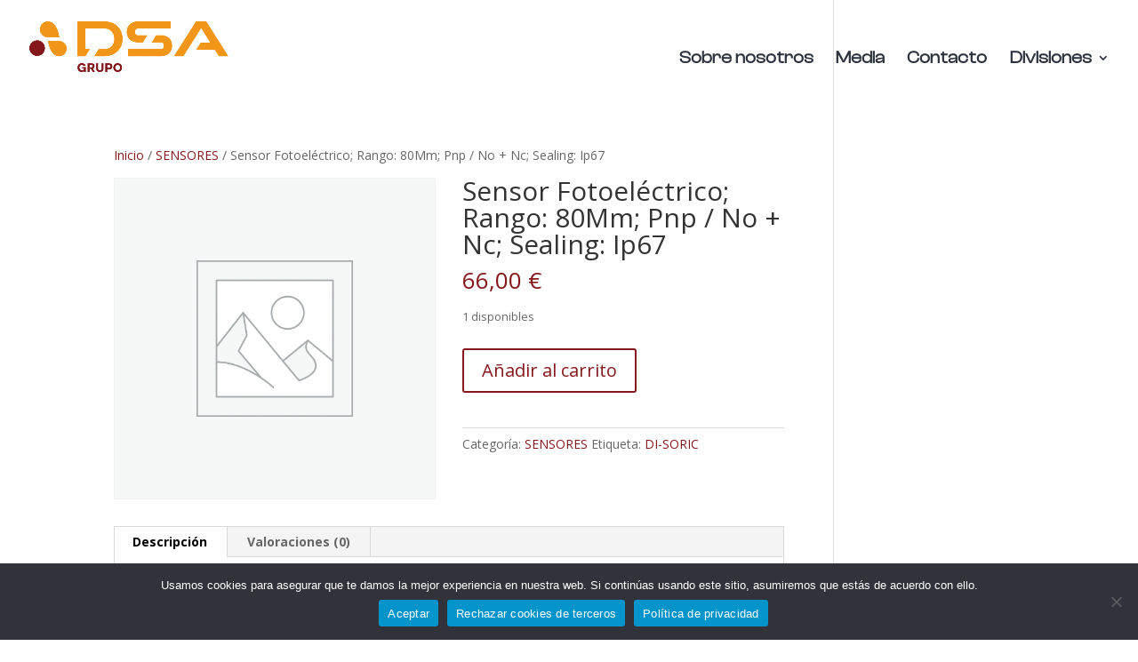

--- FILE ---
content_type: text/css
request_url: https://www.dsagrupo.com/wp-content/et-cache/4121/et-core-unified-cpt-tb-5651-deferred-4121.min.css?ver=1768410068
body_size: 70
content:
@font-face{font-family:"clash regular";font-display:swap;src:url("https://www.dsagrupo.com/wp-content/uploads/et-fonts/ClashDisplay-Regular.ttf") format("truetype")}